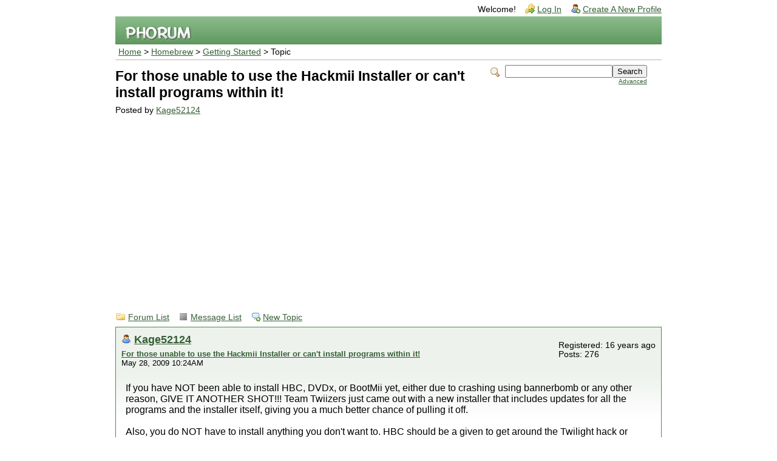

--- FILE ---
content_type: text/html; charset=UTF-8
request_url: http://forum.wiibrew.org/read.php?24,18214
body_size: 2860
content:
<?xml version="1.0" encoding="UTF-8"?><!DOCTYPE html PUBLIC "-//W3C//DTD XHTML 1.0 Transitional//EN" "http://www.w3.org/TR/xhtml1/DTD/xhtml1-transitional.dtd">
<!-- START TEMPLATE header.tpl --><html xmlns="http://www.w3.org/1999/xhtml" xml:lang="EN" lang="EN"><head><title>For those unable to use the Hackmii Installer or can&#039;t install programs within it!</title><link rel="stylesheet" type="text/css" href="http://forum.wiibrew.org/css.php?24,css" media="screen" /><link rel="stylesheet" type="text/css" href="http://forum.wiibrew.org/css.php?24,css_print" media="print" /><script type="text/javascript" src="http://forum.wiibrew.org/javascript.php?24"></script><link rel="alternate" type="application/rss+xml" title="RSS" href="http://forum.wiibrew.org/feed.php?24,18214,type=rss" /><meta name="description" content=" If you have NOT been able to install HBC, DVDx, or BootMii yet, either due to crashing using bannerbomb or any other reason, GIVE IT ANOTHER SHOT!!! Team Twiizers just came out with a new installer that includes updates for all the programs and the installer itself, giving you a much better chance " /><!--[if lte IE 6]>
<style type="text/css">
#phorum {
width: expression(document.body.clientWidth > 900
? '900px': 'auto' );
margin-left: expression(document.body.clientWidth > 900
? parseInt((document.body.clientWidth-900)/2) : 0 );
}
</style>
<![endif]-->
<!--
Some Icons courtesy of:
FAMFAMFAM - http://www.famfamfam.com/lab/icons/silk/
Tango Project - http://tango-project.org/
--><script async src="//pagead2.googlesyndication.com/pagead/js/adsbygoogle.js"></script><script>(adsbygoogle = window.adsbygoogle || []).push({
google_ad_client: "ca-pub-3899269781065018",
enable_page_level_ads: true
});</script></head><body onload=""><div id="phorum"><div id="user-info" class="logged-out"><span class="welcome">Welcome!</span>
<a class="icon icon-key-go" href="http://forum.wiibrew.org/login.php?24">Log In</a>
<a class="icon icon-user-add" href="http://forum.wiibrew.org/register.php?24">Create A New Profile</a></div><!-- end of div id=user-info --><div id="logo"><a href="http://forum.wiibrew.org/">
<img src="http://forum.wiibrew.org/templates/emerald/images/logo.png" width="111" height="25" alt="Phorum" border="0" />
</a></div><!-- end of div id=logo --><div id="breadcrumb"><a href="http://forum.wiibrew.org/index.php">Home</a>
&gt;
<a rel="breadcrumb-folder[16]" href="http://forum.wiibrew.org/index.php?16">Homebrew</a>
&gt;
<a rel="breadcrumb-forum[24]" href="http://forum.wiibrew.org/list.php?24">Getting Started</a>
&gt;
Topic</div><!-- end of div id=breadcrumb --><div id="search-area" class="icon-zoom"><form id="header-search-form" action="http://forum.wiibrew.org/search.php?24" method="get">
<input type="hidden" name="forum_id" value="24" />
<input type="hidden" name="posting_token:post" value="f8298340c4977c834a7a0dcb6260a78c" />
<input type="hidden" name="phorum_page" value="search" />
<input type="hidden" name="match_forum" value="ALL" />
<input type="hidden" name="match_dates" value="365" />
<input type="hidden" name="match_threads" value="0" />
<input type="hidden" name="match_type" value="ALL" />
<input type="text" name="search" size="20" value="" class="styled-text" /><input type="submit" value="Search" class="styled-button" /><br /><a href="http://forum.wiibrew.org/search.php?24">Advanced</a>
</form></div><!-- end of div id=search-area --><div id="page-info"><h1 class="heading">For those unable to use the Hackmii Installer or can&#039;t install programs within it!</h1><div class="description">Posted by <a href="http://forum.wiibrew.org/profile.php?24,2670">Kage52124</a>&nbsp;</div></div><!-- end of div id=page-info -->
<!-- END TEMPLATE header.tpl -->
<!-- BEGIN TEMPLATE read.tpl --><div class="nav"><a class="icon icon-folder" href="http://forum.wiibrew.org/index.php">Forum List</a>
<a class="icon icon-list" href="http://forum.wiibrew.org/list.php?24">Message List</a>
<a class="icon icon-comment-add" href="http://forum.wiibrew.org/posting.php?24">New Topic</a></div><div class="message"><div class="generic"><table border="0" cellspacing="0"><tr><td width="100%"><div class="message-author icon-user"><a href="http://forum.wiibrew.org/profile.php?24,2670">Kage52124</a></div><small>
<strong><a href="http://forum.wiibrew.org/read.php?24,18214,18214#msg-18214" rel="nofollow">For those unable to use the Hackmii Installer or can&#039;t install programs within it!</a> </strong><br />May 28, 2009 10:24AM
</small></td><td class="message-user-info" nowrap="nowrap">Registered: 16 years ago<br />Posts: 276</td></tr></table></div><div class="message-body">If you have NOT been able to install HBC, DVDx, or BootMii yet, either due to crashing using bannerbomb or any other reason, GIVE IT ANOTHER SHOT!!! Team Twiizers just came out with a new installer that includes updates for all the programs and the installer itself, giving you a much better chance of pulling it off.<br /><br />Also, you do NOT have to install anything you don&#039;t want to. HBC should be a given to get around the Twilight hack or Bannerbomb, and DVDx is simply really useful if you like burning stuff to DVDs, but BootMii is <b>not</b> required! If you want to make a backup and make your Wii almost completely brick-proof, then having BootMii and using it to make a backup is highly useful.<br /><br />See here for info and links to download the new Hackmii Installer: [<a href="http://hackmii.com/2009/05/bootmii_beta_2/" rel="nofollow">hackmii.com</a>]<br /><br />EDIT: Change of wording...<br /><br /><br /><br />Edited 1 time(s). Last edit at 05/28/2009 10:36AM by Kage52124.<div class="message-options"><a class="icon icon-comment-add" href="http://forum.wiibrew.org/read.php?24,18214,18214#REPLY" rel="nofollow">Reply</a>
<a class="icon icon-comment-add" href="http://forum.wiibrew.org/read.php?24,18214,18214,quote=1#REPLY" rel="nofollow">Quote</a></div></div></div><a name="msg-18250"></a><div class="message"><div class="generic"><table border="0" cellspacing="0"><tr><td width="100%"><div class="message-author icon-user"><a href="http://forum.wiibrew.org/profile.php?24,2975">micro53</a></div><small>
<strong><a href="http://forum.wiibrew.org/read.php?24,18214,18250#msg-18250" rel="nofollow">Re: For those unable to use the Hackmii Installer or can&#039;t install programs within it!</a> </strong><br />May 28, 2009 07:15PM
</small></td><td class="message-user-info" nowrap="nowrap">Registered: 16 years ago<br />Posts: 3</td></tr></table></div><div class="message-body">This one works perfect for me now!!!! Thanks a lot crew!!!<div class="message-options"><a class="icon icon-comment-add" href="http://forum.wiibrew.org/read.php?24,18214,18250#REPLY" rel="nofollow">Reply</a>
<a class="icon icon-comment-add" href="http://forum.wiibrew.org/read.php?24,18214,18250,quote=1#REPLY" rel="nofollow">Quote</a></div></div></div><div class="nav"><!-- BEGIN TEMPLATE paging.tpl -->
<!-- END TEMPLATE paging.tpl -->
<!-- CONTINUE TEMPLATE read.tpl -->
<a class="icon icon-prev" href="http://forum.wiibrew.org/read.php?24,1243530959,newer">Newer Topic</a>
<a class="icon icon-next" href="http://forum.wiibrew.org/read.php?24,1243530959,older">Older Topic</a></div><div id="thread-options" class="nav"><a class="icon icon-printer" href="http://forum.wiibrew.org/read.php?24,18214,printview,page=1" target="_blank">Print View</a>
<a class="icon icon-feed" href="http://forum.wiibrew.org/feed.php?24,18214,type=rss">RSS</a></div><a name="REPLY"></a>
<!-- END TEMPLATE read.tpl -->
<!-- BEGIN TEMPLATE message.tpl --><div class="information">Sorry, only registered users may post in this forum.<p><a href="http://forum.wiibrew.org/login.php?24">Click here to login</a></p></div><!-- END TEMPLATE message.tpl -->
<!-- BEGIN TEMPLATE footer.tpl --><div id="footer-plug">This <a href="http://www.phorum.org/">forum</a>
is powered by <a href="http://www.phorum.org/">Phorum</a>.</div></div><!-- end of div id="phorum" --></body></html><!-- END TEMPLATE footer.tpl -->

--- FILE ---
content_type: text/html; charset=utf-8
request_url: https://www.google.com/recaptcha/api2/aframe
body_size: 263
content:
<!DOCTYPE HTML><html><head><meta http-equiv="content-type" content="text/html; charset=UTF-8"></head><body><script nonce="cEly-Vrw0PEcwoSJ9alIlA">/** Anti-fraud and anti-abuse applications only. See google.com/recaptcha */ try{var clients={'sodar':'https://pagead2.googlesyndication.com/pagead/sodar?'};window.addEventListener("message",function(a){try{if(a.source===window.parent){var b=JSON.parse(a.data);var c=clients[b['id']];if(c){var d=document.createElement('img');d.src=c+b['params']+'&rc='+(localStorage.getItem("rc::a")?sessionStorage.getItem("rc::b"):"");window.document.body.appendChild(d);sessionStorage.setItem("rc::e",parseInt(sessionStorage.getItem("rc::e")||0)+1);localStorage.setItem("rc::h",'1769151786172');}}}catch(b){}});window.parent.postMessage("_grecaptcha_ready", "*");}catch(b){}</script></body></html>